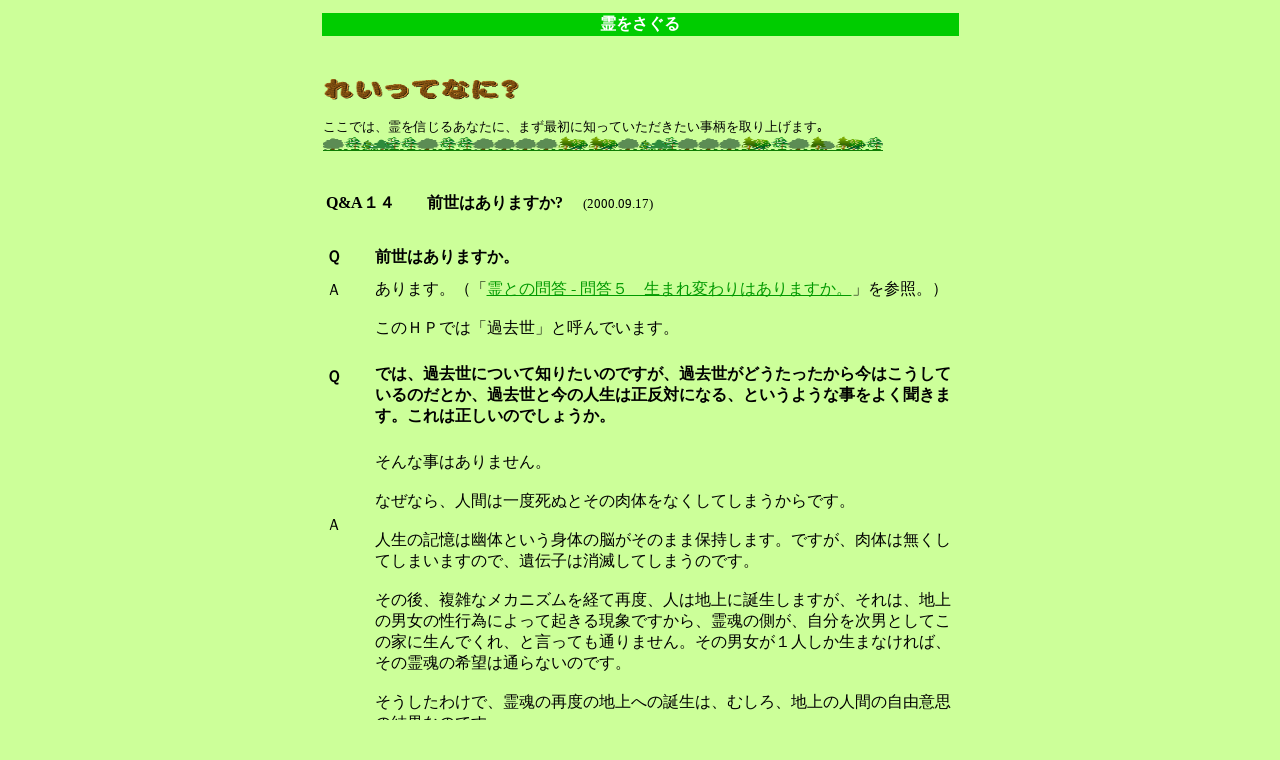

--- FILE ---
content_type: text/html
request_url: http://www.interq.or.jp/mercury/w22525/sub28n.htm
body_size: 5824
content:
<!DOCTYPE HTML PUBLIC "-//W3C//DTD HTML 4.0 Transitional//EN">
<HTML>
<HEAD>
<META http-equiv="Content-Type" content="text/html; charset=Shift_JIS">
<META name="GENERATOR" content="IBM HomePage Builder 2001 V5.0.0 for Windows">
<TITLE>れいってなに？- ⑭前世はありますか?</TITLE>
<STYLE>
<!--
BODY{
  margin-top : 3mm;
  
  
  margin-bottom : 1mm;
  
  height : auto;
  top : 2cm;
  left : 2cm;
}
IMG{
  font-weight : normal;
}
-->
</STYLE>
</HEAD>
<BODY bgcolor="#ccff99" vlink="#009900" alink="#999900" link="#009900">
<DIV align="center">
<TABLE>
  <TBODY>
    <TR>
      <TD align="center" width="635" bgcolor="#00cc00"><B><FONT color="#ffffff">霊をさぐる</FONT></B></TD>
    </TR>
  </TBODY>
</TABLE>
</DIV>
<CENTER>
<TABLE>
  <TBODY>
    <TR>
      <TD height="34"></TD>
    </TR>
    <TR>
      <TD width="635" height="64"><IMG src="img9600.gif" width="197" height="23" border="0"><BR>
      <BR>
      <FONT size="-1">ここでは、霊を信じるあなたに、まず最初に知っていただきたい事柄を取り上げます｡</FONT><BR>
      <IMG src="img5943.gif" width="560" height="15" border="0"><BR>
      </TD>
    </TR>
  </TBODY>
</TABLE>
</CENTER>
<CENTER>
<TABLE width="635">
  <TBODY>
    <TR>
      <TD colspan="2" align="left"><BR><BR>
      <B>Q&amp;A</B><B>１４　　前世はありますか? 　</B><FONT size="-1">(2000.09.17)</FONT><BR><BR>
      </TD>
    </TR>
    <TR>
      <TD></TD>
      <TD></TD>
    </TR>
    <TR>
      <TD width="45" height="37"><B>Ｑ</B></TD>
      <TD width="574" height="37"><B>前世はありますか。</B></TD>
    </TR>
    <TR>
      <TD height="49">Ａ<BR>
      <BR>
      <BR>
      </TD>
      <TD height="49">あります。（「<A href="sub24d.htm">霊との問答 - 問答５　生まれ変わりはありますか。</A>」を参照。）<BR>
      <BR>
      このＨＰでは「過去世」と呼んでいます。<BR>
      </TD>
    </TR>
    <TR>
      <TD height="107"><B>Ｑ<BR>
      <BR>
      <BR>
      </B></TD>
      <TD height="107"><B>では、過去世について知りたいのですが、過去世がどうたったから今はこうしているのだとか、過去世と今の人生は正反対になる、というような事をよく聞きます。これは正しいのでしょうか。</B></TD>
    </TR>
    <TR>
      <TD height="524">Ａ<BR><BR><BR><BR>
      <BR><BR>
      <BR><BR><BR><BR>
      <BR><BR><BR>
      <BR>
      <BR>
      <BR>
      <BR>
      <BR>
      <BR>
      <BR>
      <BR>
      <BR>
      <BR>
      <BR>
      <BR>
      <BR>
      <BR>
      <BR>
      <BR>
      <BR>
      <BR>
      <BR>
      </TD>
      <TD height="524">そんな事はありません。<BR>
      <BR>
      なぜなら、人間は一度死ぬとその肉体をなくしてしまうからです。<BR>
      <BR>
      人生の記憶は幽体という身体の脳がそのまま保持します。ですが、肉体は無くしてしまいますので、遺伝子は消滅してしまうのです。<BR>
      <BR>
      その後、複雑なメカニズムを経て再度、人は地上に誕生しますが、それは、地上の男女の性行為によって起きる現象ですから、霊魂の側が、自分を次男としてこの家に生んでくれ、と言っても通りません。その男女が１人しか生まなければ、その霊魂の希望は通らないのです。<BR>
      <BR>
      そうしたわけで、霊魂の再度の地上への誕生は、むしろ、地上の人間の自由意思の結果なのです。<BR>
      <BR>
      同じように、新しく地上に生まれた人間は、その両親の遺伝子を背負って生まれてしまいます。過去の自分の遺伝子とは異質の肉体に入るのです。<BR>
      <BR>
      ご存じのように、肉体の遺伝は新しく生まれた子供に多数の前提を与えます。体の特徴や顔ばかりではなく、かかりやすい病気にまで遺伝が作用してしまいます。<BR>
      <BR>
      つまり、新しく生まれる子供は、新しい親の遺伝と新しく生まれた家庭の環境、その国の情勢、その時代の文化、そうした過去とは全く異なる前提を背負って生きる事になるのです。<BR>
      <BR>
      つまり、過去の人生と全く同じように生きる人はまずいないのです。<BR>
      <BR>
      過去世が王女だったから今回は貧乏人に生まれるとか、そうした必然もありません。<BR>
      <BR>
      とは言いましても、世界中で人が生まれるわけですから、どれだけかの割合で、過去世と正反対とか、非常に似た境遇で生まれるという人ももちろんいます。たとえ、１パーセントでも、世界中の人口を考えれば、相当の数になる事も確かです。</TD>
    </TR>
    <TR>
      <TD height="45"><B>Ｑ</B></TD>
      <TD height="45"><B>それでは、過去世は今回の人生に特に影響はないのですか。</B></TD>
    </TR>
    <TR>
      <TD height="282">Ａ<BR>
      <BR>
      <BR>
      <BR>
      <BR>
      <BR>
      <BR>
      <BR>
      <BR>
      <BR>
      <BR>
      <BR>
      <BR>
      <BR><BR><BR><BR>
      <BR>
      </TD>
      <TD height="282">そうではありません。<BR>
      <BR>
      たとえば、過去世で誰かに殺されたという人は、心理のずっと奥に、その時の強い恐怖が残っている事があります。そうした人が何かのきっかけでその心理が蘇ってくると、誰かに殴られそうになっただけでも、自分は殺されるのでは、と過剰に反応したりするため、普通ならば喧嘩で終わるような事でも、恐ろしい事件に発展させてしまう危険があるのです。<BR>
      　　<BR>
      誰もが過去世で恐ろしい体験をしているわけではありません。中には平凡な人生で終わった人もいらっしゃいます。ただし、人というものは、平凡なように見えても、家族や仕事などで人知れず悩み苦しんでいる事があるものです。過去世のそうした心理が、今回の人生に影響を及ぼすという事は多く見られます。<BR>
      <BR>
      前回の人生でこうだったから、今回も必ずこうなる、と決め付け得るようなことはまずありません。けれども、随所にその影響が現れるのです。<BR>
      <BR><BR><BR>
      </TD>
    </TR>
    <TR>
      <TD colspan="2" height="10"><IMG src="img5943.gif" width="553" height="26" border="0"></TD>
    </TR>
    <TR>
      <TD colspan="2" align="center" height="38"><FONT size="-2">[　<A href="index.htm">トップへ</A>　]</FONT><FONT size="-2">[ <A href="2.htm">霊を知るためにへ</A> ]</FONT><FONT size="-2">[ <A href="sub28o.htm">次ページへ </A>]</FONT>　<A href="sub28a.htm"><IMG src="img9600.gif" width="97" height="18" border="0"></A></TD>
    </TR>
  </TBODY>
</TABLE>
<B>　　</B></CENTER>
</BODY>
</HTML>
